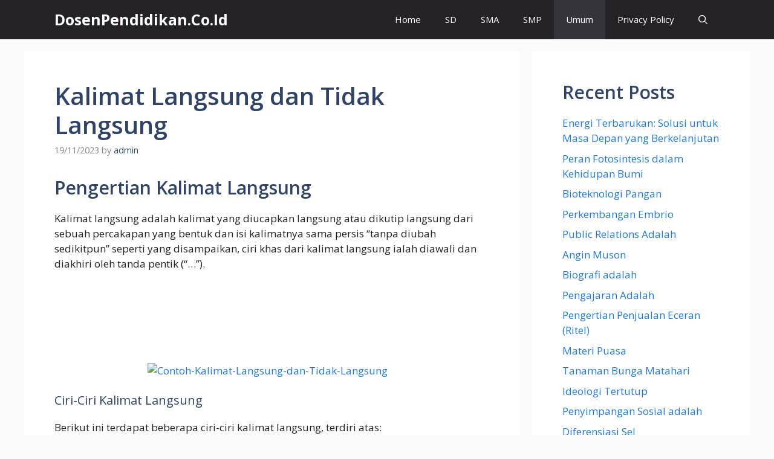

--- FILE ---
content_type: text/html; charset=utf-8
request_url: https://www.google.com/recaptcha/api2/aframe
body_size: 266
content:
<!DOCTYPE HTML><html><head><meta http-equiv="content-type" content="text/html; charset=UTF-8"></head><body><script nonce="cTDq8yX0YbdmoxxHi2n7DA">/** Anti-fraud and anti-abuse applications only. See google.com/recaptcha */ try{var clients={'sodar':'https://pagead2.googlesyndication.com/pagead/sodar?'};window.addEventListener("message",function(a){try{if(a.source===window.parent){var b=JSON.parse(a.data);var c=clients[b['id']];if(c){var d=document.createElement('img');d.src=c+b['params']+'&rc='+(localStorage.getItem("rc::a")?sessionStorage.getItem("rc::b"):"");window.document.body.appendChild(d);sessionStorage.setItem("rc::e",parseInt(sessionStorage.getItem("rc::e")||0)+1);localStorage.setItem("rc::h",'1768840770536');}}}catch(b){}});window.parent.postMessage("_grecaptcha_ready", "*");}catch(b){}</script></body></html>